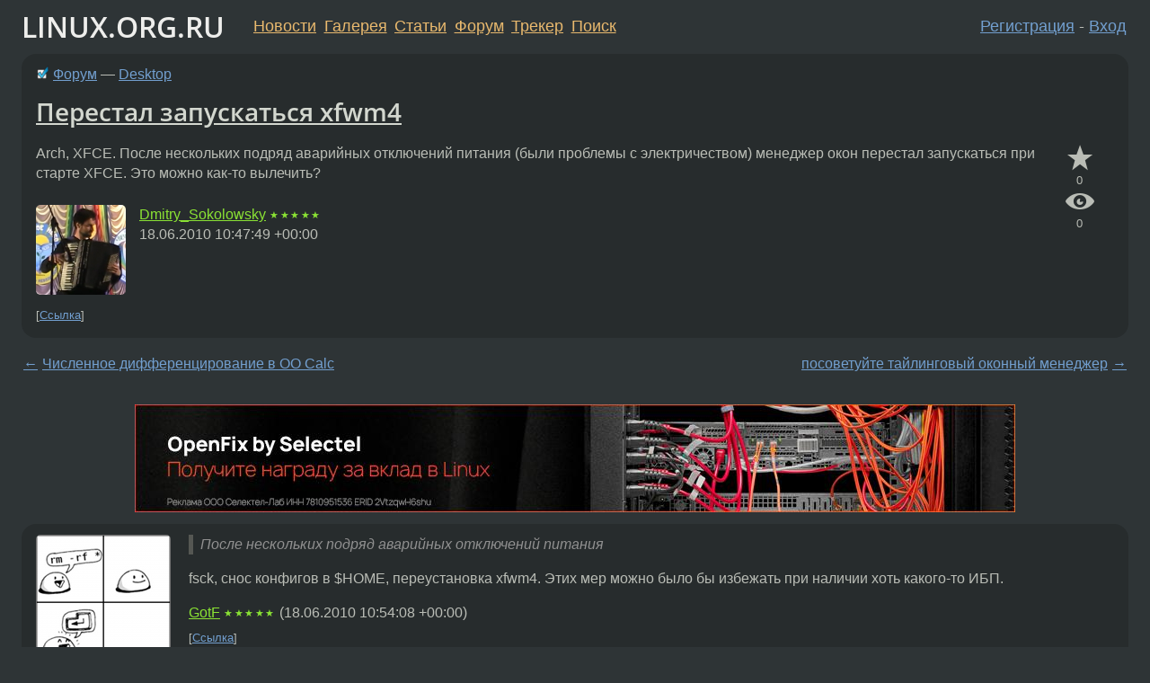

--- FILE ---
content_type: text/html;charset=utf-8
request_url: https://www.linux.org.ru/forum/desktop/5019064
body_size: 5400
content:
<!DOCTYPE html>
<html lang=ru>
<head>
<link rel="stylesheet" type="text/css" href="/tango/combined.css?20251127-2005">
<link rel="preload" href="/js/lor.js?20251127-2005" as="script">

<link rel="yandex-tableau-widget" href="/manifest.json" />
<meta name="referrer" content="always">

<script type="text/javascript">
  /*!
  * $script.js Async loader & dependency manager
  * https://github.com/ded/script.js
  * (c) Dustin Diaz, Jacob Thornton 2011
  * License: MIT
  */
(function(e,d,f){typeof f.module!="undefined"&&f.module.exports?f.module.exports=d():typeof f.define!="undefined"&&f.define=="function"&&f.define.amd?define(e,d):f[e]=d()})("$script",function(){function y(f,e){for(var h=0,g=f.length;h<g;++h){if(!e(f[h])){return E}}return 1}function x(d,c){y(d,function(b){return !c(b)})}function w(p,k,h){function c(b){return b.call?b():K[b]}function q(){if(!--d){K[e]=1,f&&f();for(var b in I){y(b.split("|"),c)&&!x(I[b],c)&&(I[b]=[])}}}p=p[D]?p:[p];var g=k&&k.call,f=g?k:h,e=g?p.join(""):k,d=p.length;return setTimeout(function(){x(p,function(b){if(G[b]){return e&&(J[e]=1),G[b]==2&&q()}G[b]=1,e&&(J[e]=1),v(!L.test(b)&&H?H+b+".js":b,q)})},0),w}function v(h,g){var b=N.createElement("script"),a=E;b.onload=b.onerror=b[z]=function(){if(b[B]&&!/^c|loade/.test(b[B])||a){return}b.onload=b[z]=null,a=1,G[h]=2,g()},b.async=1,b.src=h,M.insertBefore(b,M.firstChild)}var N=document,M=N.getElementsByTagName("head")[0],L=/^https?:\/\//,K={},J={},I={},H,G={},F="string",E=!1,D="push",C="DOMContentLoaded",B="readyState",A="addEventListener",z="onreadystatechange";return !N[B]&&N[A]&&(N[A](C,function u(){N.removeEventListener(C,u,E),N[B]="complete"},E),N[B]="loading"),w.get=v,w.order=function(f,e,h){(function g(a){a=f.shift(),f.length?w(a,g):w(a,e,h)})()},w.path=function(b){H=b},w.ready=function(f,d,h){f=f[D]?f:[f];var g=[];return !x(f,function(b){K[b]||g[D](b)})&&y(f,function(b){return K[b]})?d():!function(b){I[b]=I[b]||[],I[b][D](d),h&&h(g)}(f.join("|")),w},w},this);</script>

<script type="text/javascript">
  $script('/webjars/jquery/2.2.4/jquery.min.js', 'jquery');

  $script.ready('jquery', function() {
    $script('/js/lor.js?20251127-2005', 'lorjs');
    $script('/js/plugins.js?20251127-2005', 'plugins');
  });

  $script('/js/highlight.min.js?20251127-2005', 'hljs');
  $script.ready(['jquery', 'hljs'], function() {
    $(function() {
      hljs.initHighlighting();
    });
  });

  $script('/js/realtime.js?20251127-2005', "realtime");

  $script.ready('lorjs', function() {
    fixTimezone("Europe/Moscow");
  });

  
    $script.ready('lorjs', function() {
      initLoginForm();
    });
  </script>
<title>Перестал запускаться xfwm4 — Desktop — Форум</title>
<meta property="og:title" content="Перестал запускаться xfwm4" >

<meta property="og:image" content="https://www.linux.org.ru/img/good-penguin.png">
  <meta name="twitter:card" content="summary">
<meta name="twitter:site" content="@wwwlinuxorgru">
<meta property="og:description" content="Arch, XFCE. После нескольких подряд аварийных отключений питания (были проблемы с электричеством) менеджер окон перестал запускаться при старте XFCE. Это можно как-то вылечить?">
<meta property="og:url" content="https://www.linux.org.ru/forum/desktop/5019064">

<link rel="canonical" href="https://www.linux.org.ru/forum/desktop/5019064">

<script type="text/javascript">
  $script.ready('lorjs', function() { initNextPrevKeys(); });
  </script>
<link rel="search" title="Search L.O.R." href="/search.jsp">
<meta name="referrer" content="always">

<base href="https://www.linux.org.ru/">

<link rel="shortcut icon" href="/favicon.ico" type="image/x-icon">
<meta name="viewport" content="initial-scale=1.0">
</head>
<body>
<header id="hd">
  <div id="topProfile">
    </div>

  <span id="sitetitle"><a href="/">LINUX.ORG.RU</a></span>

  <nav class="menu">
    <div id="loginGreating">
      <div id="regmenu" class="head">
          <a href="https://www.linux.org.ru/register.jsp">Регистрация</a> -
          <a id="loginbutton" href="https://www.linux.org.ru/login.jsp">Вход</a>
        </div>

        <form method=POST action="https://www.linux.org.ru/ajax_login_process" style="display: none" id="regform">
          <input type="hidden" name="csrf" value="eCp5o+l/Uxkr/j03M8RC4Q==">
<label>Имя: <input type=text name=nick size=15 placeholder="nick или email" autocapitalize="off"></label>
          <label>Пароль: <input type=password name=passwd size=15></label>
          <input type=submit value="Вход">
          <input id="hide_loginbutton" type="button" value="Отмена">
        </form>
      </div>

    <ul>
      <li><a href="/news/">Новости</a></li>
      <li><a href="/gallery/">Галерея</a></li>
      <li><a href="/articles/">Статьи</a></li>
      <li><a href="/forum/">Форум</a></li>
      <li><a href="/tracker/">Трекер</a></li>
      <li><a href="/search.jsp">Поиск</a></li>
    </ul>
  </nav>
</header>
<div style="clear: both"></div>
<main id="bd">
<div class=messages itemscope itemtype="http://schema.org/Article">

<article class=msg id="topic-5019064">
<header>
    <div class="msg-top-header">
    <img src="/img/solved.png" alt="решено" title="решено"><span itemprop="articleSection">
      <a href="/forum/">Форум</a> —
      <a href="/forum/desktop/">Desktop</a>
      </span>
    
      &emsp;
      </span>
    </div>

    <h1 itemprop="headline">
      <a href="/forum/desktop/5019064">Перестал запускаться xfwm4</a>
      </h1>

    </header>

  <div class="msg-container">

  <div class="msg_body">
    <div class="fav-buttons">
        <a id="favs_button" href="#"><i class="icon-star"></i></a><br><span
           id="favs_count">0</span><br>
        <a id="memories_button" href="#"><i class="icon-eye"></i></a><br><span
           id="memories_count">0</span>
      </div>
    <div itemprop="articleBody">
      <p>Arch, XFCE. После нескольких подряд аварийных отключений питания (были проблемы с электричеством) менеджер окон перестал запускаться при старте XFCE. Это можно как-то вылечить?</p></div>
<footer>

<div class="userpic"><img class="photo" src="/photos/52409:-100226160.jpg" alt="" width=150 height=150 ></div><div class=sign >
  <a rel="author"itemprop="creator" href="/people/Dmitry_Sokolowsky/profile">Dmitry_Sokolowsky</a> <span class="stars">★★★★★</span><br>
  <time data-format="default" datetime="2010-06-18T14:47:49.831+04:00" itemprop="dateCreated">18.06.10 14:47:49 MSD</time><span class="sign_more">
  </span>
</div>
</footer>

<div class=reply>
          <ul id="topicMenu">
            <li><a href="/forum/desktop/5019064">Ссылка</a></li>
          </ul>
          </div>
      <div class="reactions zero-reactions">
  <form class="reactions-form" action="/reactions" method="POST">
    <input type="hidden" name="csrf" value="eCp5o+l/Uxkr/j03M8RC4Q==">
<input type="hidden" name="topic" value="5019064">
    </form>
</div>

</div>
</div>
</article>

<script type="text/javascript">
  $script.ready('lorjs', function() {
    initStarPopovers();
  });
</script>
<div class="nav">
  <div class="grid-row">
    <div class="grid-3-1">
      <table>
        <tr valign=middle>
          <td style="padding-right: 5px">
              <a href="/forum/desktop/5018985">←</a>
            </td>
            <td align=left valign=top class="hideon-phone">
              <a href="/forum/desktop/5018985">
                Численное дифференцирование в OO Calc</a>
            </td>
          </tr>
      </table>
    </div>
    <div class="grid-3-2">
    </div>
    <div class="grid-3-3">
      <table align="right">
          <tr valign=middle align=right>
            <td class="hideon-phone">
              <a href="/forum/desktop/5019266">
                посоветуйте тайлинговый оконный менеджер</a>
            </td>
            <td align="right" valign="middle" style="padding-left: 5px">
              <a href="/forum/desktop/5019266">→</a>
            </td>
          </tr>
        </table>
      </div>
  </div>
  </div><div class="comment" id="comments" style="padding-top: 0.5em">

<div style="text-align: center; margin-top: 0.5em; height: 125px; margin-bottom: 0.5em" id="interpage">
</div>
<script type="text/javascript">
  $script.ready('lorjs', function () {
      var ads = [
        {
          type: 'rimg',
          img320: '/adv/photo_2025-09-08_22-46-59.jpg',
          img730: '/adv/photo_2025-09-08_22-47-03.jpg',
          img980: '/adv/photo_2025-09-08_22-47-06.jpg',
          href: 'https://slc.tl/h24ik'
        }
      ];

    init_interpage_adv(ads);
  });
</script>

<article class="msg" id="comment-5019089">
  <div class="title">
    </div>

  <div class="msg-container">
    <div class="userpic"><img class="photo" src="/photos/56076:1404038575.png" alt="" width=150 height=150 ></div><div class="msg_body message-w-userpic">
      <blockquote><p> После нескольких подряд аварийных отключений питания<br></p></blockquote><p>fsck, снос конфигов в $HOME, переустановка xfwm4. Этих мер можно было бы избежать при наличии хоть какого-то ИБП.</p><div class="sign">
        <a itemprop="creator" href="/people/GotF/profile">GotF</a> <span class="stars">★★★★★</span><br class="visible-phone"> <span class="hideon-phone">(</span><time data-format="default" datetime="2010-06-18T14:54:08.574+04:00" >18.06.10 14:54:08 MSD</time><span class="hideon-phone">)</span>

</div>

      <div class="reply">
          <ul>
            <li><a href="/forum/desktop/5019064?cid=5019089">Ссылка</a></li>
          </ul>
        </div>
      <div class="reactions zero-reactions">
  <form class="reactions-form" action="/reactions" method="POST">
    <input type="hidden" name="csrf" value="eCp5o+l/Uxkr/j03M8RC4Q==">
<input type="hidden" name="topic" value="5019064">
    <input type="hidden" name="comment" value="5019089">
    </form>
</div>

</div>
  </div>

</article>


<article class="msg" id="comment-5049470">
  <div class="title">
    </div>

  <div class="msg-container">
    <div class="userpic"><img class="photo" src="/photos/52409:-100226160.jpg" alt="" width=150 height=150 ></div><div class="msg_body message-w-userpic">
      <p>Решил добавлением xfwm4 в автозапуск.</p><div class="sign">
        <a itemprop="creator" href="/people/Dmitry_Sokolowsky/profile">Dmitry_Sokolowsky</a> <span class="stars">★★★★★</span><br class="visible-phone"> <span class="hideon-phone">(</span><time data-format="default" datetime="2010-06-27T09:53:07.134+04:00" >27.06.10 09:53:07 MSD</time><span class="hideon-phone">)</span>

<span class="user-tag">автор топика</span>
        </div>

      <div class="reply">
          <ul>
            <li><a href="/forum/desktop/5019064?cid=5049470">Ссылка</a></li>
          </ul>
        </div>
      <div class="reactions zero-reactions">
  <form class="reactions-form" action="/reactions" method="POST">
    <input type="hidden" name="csrf" value="eCp5o+l/Uxkr/j03M8RC4Q==">
<input type="hidden" name="topic" value="5019064">
    <input type="hidden" name="comment" value="5049470">
    </form>
</div>

</div>
  </div>

</article>


</div>

<div id="realtime" style="display: none"></div>

<div class="infoblock">
    
        Вы не можете добавлять комментарии в эту тему. Тема перемещена в архив.
      </div>
<div class="nav">
  <div class="grid-row">
    <div class="grid-3-1">
      <table>
        <tr valign=middle>
          <td style="padding-right: 5px">
              <a href="/forum/desktop/5018985">←</a>
            </td>
            <td align=left valign=top class="hideon-phone">
              <a href="/forum/desktop/5018985">
                Численное дифференцирование в OO Calc</a>
            </td>
          </tr>
      </table>
    </div>
    <div class="grid-3-2">
      <a title="Форум - Desktop"
         href="/forum/desktop/">
          Desktop</a>
    </div>
    <div class="grid-3-3">
      <table align="right">
          <tr valign=middle align=right>
            <td class="hideon-phone">
              <a href="/forum/desktop/5019266">
                посоветуйте тайлинговый оконный менеджер</a>
            </td>
            <td align="right" valign="middle" style="padding-left: 5px">
              <a href="/forum/desktop/5019266">→</a>
            </td>
          </tr>
        </table>
      </div>
  </div>
  </div></div>

<section id="related-topics">
    <h2>Похожие темы</h2>

    <div id="related-topics-list">
      <ul>
          <li>
              <span class="group-label">Форум</span>
              <a href="/forum/desktop/9346929">Порт темы xfwm4 на metacity</a> (2013)
            </li>
          <li>
              <span class="group-label">Форум</span>
              <a href="/forum/general/8676078">Разыскивается менеджер питания (power manager)</a> (2013)
            </li>
          <li>
              <span class="group-label">Форум</span>
              <a href="/forum/desktop/7702482">xfce автоматом сохраняет сессию при выходе</a> (2012)
            </li>
          <li>
              <span class="group-label">Форум</span>
              <a href="/forum/desktop/1331815">Как в xfce очистить старую  session</a> (2006)
            </li>
          <li>
              <span class="group-label">Форум</span>
              <a href="/forum/desktop/3067470">/home is read-only</a> (2008)
            </li>
          </ul>
      <ul>
          <li>
              <span class="group-label">Форум</span>
              <a href="/forum/desktop/7959229">Compiz/xfce</a> (2012)
            </li>
          <li>
              <span class="group-label">Форум</span>
              <a href="/forum/desktop/17613815">Самопроизвольно поменялись настройки в менеджере питания  XFCE</a> (2024)
            </li>
          <li>
              <span class="group-label">Галерея</span>
              <a href="/gallery/screenshots/11764947">Gentoo green</a> (2015)
            </li>
          <li>
              <span class="group-label">Форум</span>
              <a href="/forum/talks/15315255">Грядёт десктоп с питанием от USB Type-C? ЗЫ. Как перевести ёмкость из ВА в Вт*ч?</a> (2019)
            </li>
          <li>
              <span class="group-label">Галерея</span>
              <a href="/gallery/screenshots/11449911">Xfce 4.12</a> (2015)
            </li>
          </ul>
      </div>
  </section>
</main>
<footer id="ft">

<p id="ft-info">
  <a href="/about">О Сервере</a> -
  <a href="/help/rules.md">Правила форума</a> -
  <a href="/help/lorcode.md">Правила разметки (LORCODE)</a> -
  <a href="/help/markdown.md">Правила разметки (Markdown)</a><br>
  <a href="https://github.com/maxcom/lorsource/issues">Сообщить об ошибке</a><br>
  <a href="https://www.linux.org.ru/">https://www.linux.org.ru/</a>
</p>

<script type="text/javascript">
  </script>


</footer>
</body></html>
